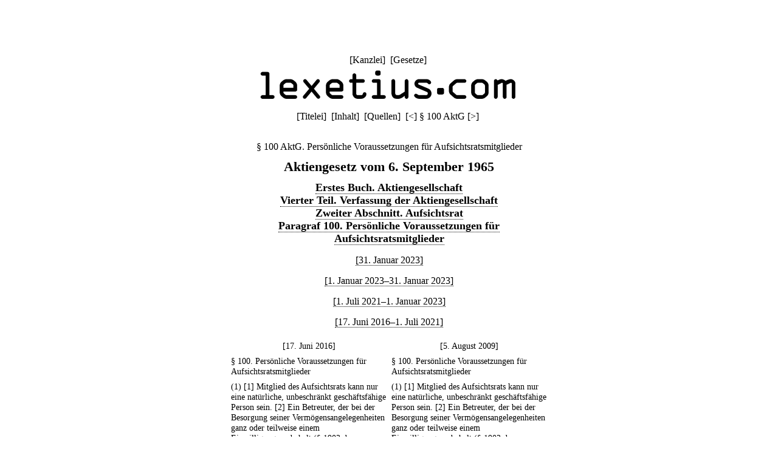

--- FILE ---
content_type: text/html;charset=utf-8
request_url: https://lexetius.com/AktG/100,5
body_size: 3283
content:
<!doctype html>
<html lang="de">
	<head>
		<meta charset="utf-8">
		<meta name="viewport" content="width=device-width, initial-scale=1.0">
		<meta name="robots" content="noodp, noindex, nofollow">
		<title>§ 100 AktG. Persönliche Voraussetzungen für Aufsichtsratsmitglieder</title>
		<meta name="author" content="Rechtsanwalt Dr. Thomas Fuchs, Mannheim">
		<meta name="description" content="Aktueller und historischer Volltext von § 100 AktG. Persönliche Voraussetzungen für Aufsichtsratsmitglieder">
		<meta name="keywords" content="§ 100 AktG,Persönliche,Voraussetzungen,für,Aufsichtsratsmitglieder,Aktiengesetz">
		
			
				<link rel="stylesheet" type="text/css" href="../../wicket/resource/com.lexetius.BasePageWithAds/BasePageWithAds-ver-B5EEDE2DCADB33464BB6CB892C08FACE.css">
			
		
	
			
			
				<link rel="stylesheet" type="text/css" href="../../wicket/resource/com.lexetius.leges.Leges/Leges-ver-275C6363AAC2EF8F253A0D84B188F0B1.css">
			
		</head>
	<body>
		<header>
			<nav>
				[<a href="/officia">Kanzlei</a>]&nbsp;
				[<a href="/leges">Gesetze</a>]&nbsp;
				<!--[<a href="/iudicia">Entscheidungen</a>]//-->
			</nav>
			<a href="/"><div id="logo"></div></a>
			<div id="abstand"></div>
			<nav>
			<span>[<a href="/AktG/Titelei" accesskey="t">Titelei</a>]&nbsp; [<a href="/AktG/Inhalt" accesskey="i">Inhalt</a>]&nbsp; [<a href="/AktG/Quellen" accesskey="q">Quellen</a>]&nbsp; </span>
			
			<span>[<a title="([Strg]+)[Alt]+[-]" accesskey="-" href="/AktG/99">&lt;</a>]&nbsp;</span><span>§ 100 AktG</span>
			<span>[<a title="([Strg]+)[Alt]+[+]" accesskey="+" href="/AktG/101">&gt;</a>]&nbsp;</span>
		</nav>
		</header>
		<article>
			
			<div><h1 class="ohne">§ 100 AktG. Persönliche Voraussetzungen für Aufsichtsratsmitglieder</h1><div class="ueberschrift">Aktiengesetz vom 6. September 1965</div><div class="abschnitt">
    <a href="/AktG/Inhalt#1">Erstes Buch. Aktiengesellschaft</a>
</div><div class="abschnitt">
    <a href="/AktG/Inhalt#1-4">Vierter Teil. Verfassung der Aktiengesellschaft</a>
</div><div class="abschnitt">
    <a href="/AktG/Inhalt#1-4-2">Zweiter Abschnitt. Aufsichtsrat</a>
</div><div class="abschnitt">
    <a href="/AktG/Inhalt#1-4-2-6">Paragraf 100. Pers&ouml;nliche Voraussetzungen f&uuml;r Aufsichtsratsmitglieder</a>
</div><div class="zeitraum">
    <a href="/AktG/100,1">[31. Januar 2023]</a>
</div><div class="zeitraum">
    <a href="/AktG/100,2">[1. Januar 2023&ndash;31. Januar 2023]</a>
</div><div class="zeitraum">
    <a href="/AktG/100,3">[1. Juli 2021&ndash;1. Januar 2023]</a>
</div><div class="zeitraum">
    <a href="/AktG/100,4">[17. Juni 2016&ndash;1. Juli 2021]</a>
</div><table class="synopseTabelle">
    <tr>
        <th class="synopseKopf" width="50%">[17. Juni 2016]</th><th class="synopseKopf">[5. August 2009]</th>
    </tr>
    <tr>
        <td class="synopseZelle">&sect; 100. Pers&ouml;nliche Voraussetzungen f&uuml;r Aufsichtsratsmitglieder </td><td class="synopseZelle">&sect; 100. Pers&ouml;nliche Voraussetzungen f&uuml;r Aufsichtsratsmitglieder </td>
    </tr>
    <tr>
        <td class="synopseZelle">(1) [1] Mitglied des Aufsichtsrats kann nur eine nat&uuml;rliche, unbeschr&auml;nkt gesch&auml;ftsf&auml;hige Person sein. [2] Ein Betreuter, der bei der Besorgung seiner Verm&ouml;gensangelegenheiten ganz oder teilweise einem Einwilligungsvorbehalt (&sect; 1903 des B&uuml;rgerlichen Gesetzbuchs) unterliegt, kann nicht Mitglied des Aufsichtsrats sein. </td><td class="synopseZelle">(1) [1] Mitglied des Aufsichtsrats kann nur eine nat&uuml;rliche, unbeschr&auml;nkt gesch&auml;ftsf&auml;hige Person sein. [2] Ein Betreuter, der bei der Besorgung seiner Verm&ouml;gensangelegenheiten ganz oder teilweise einem Einwilligungsvorbehalt (&sect; 1903 des B&uuml;rgerlichen Gesetzbuchs) unterliegt, kann nicht Mitglied des Aufsichtsrats sein. </td>
    </tr>
    <tr>
        <td class="synopseZelle">(2) [1] Mitglied des Aufsichtsrats kann nicht sein, wer </td><td class="synopseZelle">(2) [1] Mitglied des Aufsichtsrats kann nicht sein, wer </td>
    </tr>
    <tr>
        <td class="synopseZelle">1. bereits in zehn Handelsgesellschaften, die gesetzlich einen Aufsichtsrat zu bilden haben, Aufsichtsratsmitglied ist, </td><td class="synopseZelle">1. bereits in zehn Handelsgesellschaften, die gesetzlich einen Aufsichtsrat zu bilden haben, Aufsichtsratsmitglied ist, </td>
    </tr>
    <tr>
        <td class="synopseZelle">2. gesetzlicher Vertreter eines von der Gesellschaft abh&auml;ngigen Unternehmens ist, </td><td class="synopseZelle">2. gesetzlicher Vertreter eines von der Gesellschaft abh&auml;ngigen Unternehmens ist, </td>
    </tr>
    <tr>
        <td class="synopseZelle">3. gesetzlicher Vertreter einer anderen Kapitalgesellschaft ist, deren Aufsichtsrat ein Vorstandsmitglied der Gesellschaft angeh&ouml;rt, oder </td><td class="synopseZelle">3. gesetzlicher Vertreter einer anderen Kapitalgesellschaft ist, deren Aufsichtsrat ein Vorstandsmitglied der Gesellschaft angeh&ouml;rt, oder </td>
    </tr>
    <tr>
        <td class="synopseZelle">4. in den letzten zwei Jahren Vorstandsmitglied derselben b&ouml;rsennotierten Gesellschaft war, es sei denn, seine Wahl erfolgt auf Vorschlag von Aktion&auml;ren, die mehr als 25 Prozent der Stimmrechte an der Gesellschaft halten. [2] Auf die H&ouml;chstzahl nach Satz 1 Nr. 1 sind bis zu f&uuml;nf Aufsichtsratssitze nicht anzurechnen, die ein gesetzlicher Vertreter (beim Einzelkaufmann der Inhaber) des herrschenden Unternehmens eines Konzerns in zum Konzern geh&ouml;renden Handelsgesellschaften, die gesetzlich einen Aufsichtsrat zu bilden haben, inne hat. [3] Auf die H&ouml;chstzahl nach Satz 1 Nr. 1 sind Aufsichtsrats&auml;mter im Sinne der Nummer 1 doppelt anzurechnen, f&uuml;r die das Mitglied zum Vorsitzenden gew&auml;hlt worden ist. </td><td class="synopseZelle">4. in den letzten zwei Jahren Vorstandsmitglied derselben b&ouml;rsennotierten Gesellschaft war, es sei denn, seine Wahl erfolgt auf Vorschlag von Aktion&auml;ren, die mehr als 25 Prozent der Stimmrechte an der Gesellschaft halten. [2] Auf die H&ouml;chstzahl nach Satz 1 Nr. 1 sind bis zu f&uuml;nf Aufsichtsratssitze nicht anzurechnen, die ein gesetzlicher Vertreter (beim Einzelkaufmann der Inhaber) des herrschenden Unternehmens eines Konzerns in zum Konzern geh&ouml;renden Handelsgesellschaften, die gesetzlich einen Aufsichtsrat zu bilden haben, inne hat. [3] Auf die H&ouml;chstzahl nach Satz 1 Nr. 1 sind Aufsichtsrats&auml;mter im Sinne der Nummer 1 doppelt anzurechnen, f&uuml;r die das Mitglied zum Vorsitzenden gew&auml;hlt worden ist. </td>
    </tr>
    <tr>
        <td class="synopseZelle">(3) Die anderen pers&ouml;nlichen Voraussetzungen der Aufsichtsratsmitglieder der Arbeitnehmer sowie der weiteren Mitglieder bestimmen sich nach dem Mitbestimmungsgesetz, dem Montan-Mitbestimmungsgesetz, dem Mitbestimmungserg&auml;nzungsgesetz, dem Drittelbeteiligungsgesetz und dem Gesetz &uuml;ber die Mitbestimmung der Arbeitnehmer bei einer grenz&uuml;berschreitenden Verschmelzung. </td><td class="synopseZelle">(3) Die anderen pers&ouml;nlichen Voraussetzungen der Aufsichtsratsmitglieder der Arbeitnehmer sowie der weiteren Mitglieder bestimmen sich nach dem Mitbestimmungsgesetz, dem Montan-Mitbestimmungsgesetz, dem Mitbestimmungserg&auml;nzungsgesetz, dem Drittelbeteiligungsgesetz und dem Gesetz &uuml;ber die Mitbestimmung der Arbeitnehmer bei einer grenz&uuml;berschreitenden Verschmelzung. </td>
    </tr>
    <tr>
        <td class="synopseZelle">(4) Die Satzung kann pers&ouml;nliche Voraussetzungen nur f&uuml;r Aufsichtsratsmitglieder fordern, die von der Hauptversammlung ohne Bindung an Wahlvorschl&auml;ge gew&auml;hlt oder auf Grund der Satzung in den Aufsichtsrat entsandt werden. </td><td class="synopseZelle">(4) Die Satzung kann pers&ouml;nliche Voraussetzungen nur f&uuml;r Aufsichtsratsmitglieder fordern, die von der Hauptversammlung ohne Bindung an Wahlvorschl&auml;ge gew&auml;hlt oder auf Grund der Satzung in den Aufsichtsrat entsandt werden. </td>
    </tr>
    <tr>
        <td class="synopseZelle">(5) Bei <span style="color:blue"><i>Gesellschaften, die kapitalmarktorientiert</i></span> im <span style="color:blue"><i>Sinne</i></span> des &sect; 264d des <span style="color:blue"><i>Handelsgesetzbuchs, die CRR-Kreditinstitute im Sinne des &sect; 1 Absatz 3d Satz 1 des Kreditwesengesetzes, mit Ausnahme der in &sect; 2 Absatz 1 Nummer 1 und 2 des Kreditwesengesetzes genannten Institute, oder die Versicherungsunternehmen im Sinne des Artikels 2 Absatz 1 der Richtlinie 91/674/EWG des Rates vom 19. Dezember 1991 &uuml;ber den Jahresabschlu&szlig; und den konsolidierten Abschlu&szlig; von Versicherungsunternehmen (ABl. L 374 vom 31.12.1991, S. 7), die zuletzt durch die Richtlinie 2006/46/EG (ABl. L 224 vom 16.8.2006, S. 1) ge&auml;ndert worden ist, sind,</i></span> muss mindestens ein Mitglied des Aufsichtsrats &uuml;ber Sachverstand auf den Gebieten Rechnungslegung oder Abschlusspr&uuml;fung <span style="color:blue"><i>verf&uuml;gen; die Mitglieder m&uuml;ssen in ihrer Gesamtheit mit dem Sektor, in dem die Gesellschaft t&auml;tig ist, vertraut sein.</i></span> </td><td class="synopseZelle">(5) Bei <span style="color:red"><i>Gesellschaften</i></span> im <span style="color:red"><i>Sinn</i></span> des &sect; 264d des <span style="color:red"><i>Handelsgesetzbuchs</i></span> muss mindestens ein <span style="color:red"><i>unabh&auml;ngiges</i></span> Mitglied des Aufsichtsrats &uuml;ber Sachverstand auf den Gebieten Rechnungslegung oder Abschlusspr&uuml;fung <span style="color:red"><i>verf&uuml;gen.</i></span> </td>
    </tr>
</table><div class="zeitraum">
    <i>[5. August 2009&ndash;17. Juni 2016]</i>
</div><div class="paragraf">
    <sup><a name="text-sign1"><b><a href="#note-sign1">1</a></b></a></sup><b>&sect; 100</b><b>.</b> <b>Pers&ouml;nliche Voraussetzungen f&uuml;r Aufsichtsratsmitglieder.</b> <span>
        <div class="absatz">
            <sup><a name="text-sign2"><b><a href="#note-sign2">2</a></b></a></sup>(1) <span>[1] Mitglied des Aufsichtsrats kann nur eine nat&uuml;rliche, unbeschr&auml;nkt gesch&auml;ftsf&auml;hige Person sein.</span> <span>[2] Ein Betreuter, der bei der Besorgung seiner Verm&ouml;gensangelegenheiten ganz oder teilweise einem Einwilligungsvorbehalt (&sect; 1903 des B&uuml;rgerlichen Gesetzbuchs) unterliegt, kann nicht Mitglied des Aufsichtsrats sein.</span>
        </div>
        <div class="absatz">
            (2) <span>[1] Mitglied des Aufsichtsrats kann nicht sein, wer
                <ul class="aufzaehlung">
                    <li>
                        <span class="ausgerueckt"><sup><a name="text-sign3"><b><a href="#note-sign3">3</a></b></a></sup>1. </span>bereits in zehn Handelsgesellschaften, die gesetzlich einen Aufsichtsrat zu bilden haben, Aufsichtsratsmitglied ist,
                    </li>
                    <li>
                        <span class="ausgerueckt"><sup><a name="text-sign4"><b><a href="#note-sign4">4</a></b></a></sup>2. </span>gesetzlicher Vertreter eines von der Gesellschaft abh&auml;ngigen Unternehmens ist,
                    </li>
                    <li>
                        <span class="ausgerueckt"><sup><a name="text-sign5"><b><a href="#note-sign5">5</a></b></a></sup>3. </span>gesetzlicher Vertreter einer anderen Kapitalgesellschaft ist, deren Aufsichtsrat ein Vorstandsmitglied der Gesellschaft angeh&ouml;rt, oder
                    </li>
                    <li>
                        <span class="ausgerueckt"><sup><a name="text-sign6"><b><a href="#note-sign6">6</a></b></a></sup>4. </span>in den letzten zwei Jahren Vorstandsmitglied derselben b&ouml;rsennotierten Gesellschaft war, es sei denn, seine Wahl erfolgt auf Vorschlag von Aktion&auml;ren, die mehr als 25 Prozent der Stimmrechte an der Gesellschaft halten.
                    </li>
                </ul>
            </span> <span><sup><a name="text-sign7"><b><a href="#note-sign7">7</a></b></a></sup>[2] Auf die H&ouml;chstzahl nach Satz 1 Nr. 1 sind bis zu f&uuml;nf Aufsichtsratssitze nicht anzurechnen, die ein gesetzlicher Vertreter (beim Einzelkaufmann der Inhaber) des herrschenden Unternehmens eines Konzerns in zum Konzern geh&ouml;renden Handelsgesellschaften, die gesetzlich einen Aufsichtsrat zu bilden haben, inne hat.</span> <span><sup><a name="text-sign8"><b><a href="#note-sign8">8</a></b></a></sup>[3] Auf die H&ouml;chstzahl nach Satz 1 Nr. 1 sind Aufsichtsrats&auml;mter im Sinne der Nummer 1 doppelt anzurechnen, f&uuml;r die das Mitglied zum Vorsitzenden gew&auml;hlt worden ist.</span>
        </div>
        <div class="absatz">
            <sup><a name="text-sign9"><b><a href="#note-sign9">9</a></b></a></sup>(3) Die anderen pers&ouml;nlichen Voraussetzungen der Aufsichtsratsmitglieder der Arbeitnehmer sowie der weiteren Mitglieder bestimmen sich nach dem Mitbestimmungsgesetz, dem Montan-Mitbestimmungsgesetz, dem Mitbestimmungserg&auml;nzungsgesetz, dem Drittelbeteiligungsgesetz und dem Gesetz &uuml;ber die Mitbestimmung der Arbeitnehmer bei einer grenz&uuml;berschreitenden Verschmelzung.
        </div>
        <div class="absatz">(4) Die Satzung kann pers&ouml;nliche Voraussetzungen nur f&uuml;r Aufsichtsratsmitglieder fordern, die von der Hauptversammlung ohne Bindung an Wahlvorschl&auml;ge gew&auml;hlt oder auf Grund der Satzung in den Aufsichtsrat entsandt werden.</div>
        <div class="absatz">
            <sup><a name="text-sign10"><b><a href="#note-sign10">10</a></b></a></sup>(5) Bei Gesellschaften im Sinn des &sect; 264d des Handelsgesetzbuchs muss mindestens ein unabh&auml;ngiges Mitglied des Aufsichtsrats &uuml;ber Sachverstand auf den Gebieten Rechnungslegung oder Abschlusspr&uuml;fung verf&uuml;gen.
        </div>
    </span>
</div><div class="zeitraum">
    <a href="/AktG/100,6">[29. Mai 2009&ndash;5. August 2009]</a>
</div><div class="zeitraum">
    <a href="/AktG/100,7">[29. Dezember 2006&ndash;29. Mai 2009]</a>
</div><div class="zeitraum">
    <a href="/AktG/100,8">[1. Juli 2004&ndash;29. Dezember 2006]</a>
</div><div class="zeitraum">
    <a href="/AktG/100,9">[1. Mai 1998&ndash;1. Juli 2004]</a>
</div><div class="zeitraum">
    <a href="/AktG/100,10">[1. Januar 1992&ndash;1. Mai 1998]</a>
</div><div class="zeitraum">
    <a href="/AktG/100,11">[1. Juli 1976&ndash;1. Januar 1992]</a>
</div><div class="zeitraum">
    <a href="/AktG/100,12">[1. Januar 1966&ndash;1. Juli 1976]</a>
</div><div class="anmerkungen">
    <dl class="klein">
        <dt>Anmerkungen:</dt>
        <dd class="anmerkung">
            <a name="note-sign1"><b><a href="#text-sign1">1</a></b></a>. 1. Januar 1966: &sect; 410 des <a href="/AktG/Quellen#G19650906">Gesetzes vom 6. September 1965</a>.
        </dd>
        <dd class="anmerkung">
            <a name="note-sign2"><b><a href="#text-sign2">2</a></b></a>. 1. Januar 1992: Art. 7 &sect; 32 Nr. 3, Art. 11 des <a href="/AktG/Quellen#G19900912">Gesetzes vom 12. September 1990</a>.
        </dd>
        <dd class="anmerkung">
            <a name="note-sign3"><b><a href="#text-sign3">3</a></b></a>. 1. Mai 1998: Artt. 1 Nr. 10 Buchst. a, 14 des <a href="/AktG/Quellen#G19980427">Gesetzes vom 27. April 1998</a>.
        </dd>
        <dd class="anmerkung">
            <a name="note-sign4"><b><a href="#text-sign4">4</a></b></a>. 5. August 2009: Artt. 1 Nr. 3 Buchst. a, 6 des <a href="/AktG/Quellen#G20090731">Gesetzes vom 31. Juli 2009</a>.
        </dd>
        <dd class="anmerkung">
            <a name="note-sign5"><b><a href="#text-sign5">5</a></b></a>. 5. August 2009: Artt. 1 Nr. 3 Buchst. b, 6 des <a href="/AktG/Quellen#G20090731">Gesetzes vom 31. Juli 2009</a>.
        </dd>
        <dd class="anmerkung">
            <a name="note-sign6"><b><a href="#text-sign6">6</a></b></a>. 5. August 2009: Artt. 1 Nr. 3 Buchst. c, 6 des <a href="/AktG/Quellen#G20090731">Gesetzes vom 31. Juli 2009</a>.
        </dd>
        <dd class="anmerkung">
            <a name="note-sign7"><b><a href="#text-sign7">7</a></b></a>. 1. Mai 1998: Artt. 1 Nr. 10 Buchst. a, 14 des <a href="/AktG/Quellen#G19980427">Gesetzes vom 27. April 1998</a>.
        </dd>
        <dd class="anmerkung">
            <a name="note-sign8"><b><a href="#text-sign8">8</a></b></a>. 1. Mai 1998: Artt. 1 Nr. 10 Buchst. b, 14 des <a href="/AktG/Quellen#G19980427">Gesetzes vom 27. April 1998</a>.
        </dd>
        <dd class="anmerkung">
            <a name="note-sign9"><b><a href="#text-sign9">9</a></b></a>. 29. Dezember 2006: Artt. 3 Nr. 2, 4 des <a href="/AktG/Quellen#G20061221">Gesetzes vom 21. Dezember 2006</a>.
        </dd>
        <dd class="anmerkung">
            <a name="note-sign10"><b><a href="#text-sign10">10</a></b></a>. 29. Mai 2009: Artt. 5 Nr. 3, 15 des <a href="/AktG/Quellen#G20090525">Gesetzes vom 25. Mai 2009</a>.
        </dd>
    </dl>
</div>
<div class="kasten"><h2>Umfeld von § 100 AktG</h2><h3 class="ohne"><a href="/AktG/99">§ 99 AktG. Verfahren</a></h3><h3 class="ohne">§ 100 AktG. Persönliche Voraussetzungen für Aufsichtsratsmitglieder</h3><h3 class="ohne"><a href="/AktG/101">§ 101 AktG. Bestellung der Aufsichtsratsmitglieder</a></h3></div></div>
		
		</article>
		<footer>
			<nav>
				[<a href="/impressum">Impressum/Datenschutz</a>]
			</nav>
		</footer>
	</body>
</html>
